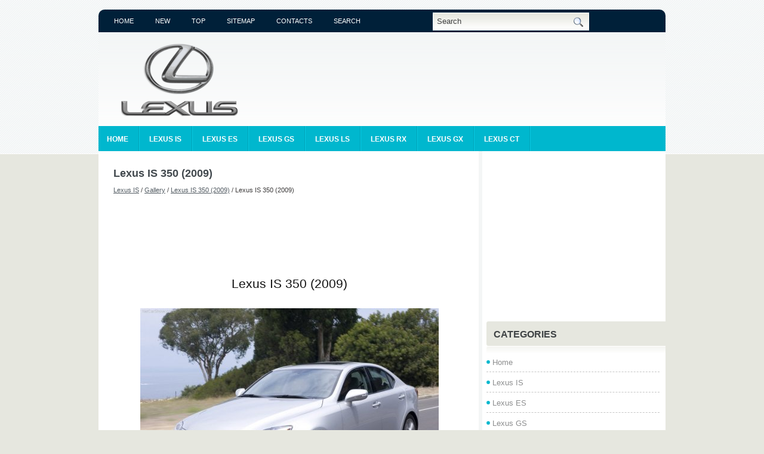

--- FILE ---
content_type: text/html
request_url: https://www.lexomans.com/manguide-239.html
body_size: 8633
content:
<!DOCTYPE html>
<html lang="en-US">
<meta http-equiv="Content-Type" content="text/html; charset=windows-1252">
<meta name="viewport" content="width=device-width, initial-scale=1.0">
<title>Lexus IS 350 (2009)  - Lexus IS 350 (2009) - Gallery - Lexus IS - Lexus manuals</title>
<link rel="stylesheet" href="css/screen.css" type="text/css" media="screen, projection">
<link rel="stylesheet" href="style.css" type="text/css" media="screen">
<link rel="stylesheet" href="menu/MenuMatic.css" type="text/css" media="screen" charset="utf-8">
<link href="media-queries.css" rel="stylesheet" type="text/css">
</head>
<body>

	<div id="wrapper">
		<div id="container" class="container">
			<div class="span-24">
				<div class="span-14">
                    <div id="pagemenucontainer">
					   <ul id="pagemenu">
							<li><a href="/">Home</a></li>
							<li><a href="/new.html">New</a></li>
      					<li><a href="/top.html">Top</a></li>
         				<li><a href="/sitemap.html">Sitemap</a></li>
         				<li><a href="/contacts.html">Contacts</a></li>
         				<li><a href="/search.php">Search</a></li>
    					</ul>
                                            </div>
				</div>


				<div id="topsearch" class="span-7 last">

<div id="search">
    <form method="get" id="searchform" action="/search.php" id="cse-search-box">
    <input value="Search" name="q" id="s" onblur="if (this.value == '')  {this.value = 'Search';}" onfocus="if (this.value == 'Search') {this.value = '';}" type="text">
    <input type="hidden" name="cx" value="" />
    <input type="hidden" name="cof" value="FORID:11" />
    <input type="hidden" name="ie" value="windows-1252" />
        <input src="images/search.gif" style="border: 0pt none; vertical-align: top;" type="image">
    <input value="Stratex" name="wptheme" type="hidden"></form>
</div>
				</div>
			</div>
				<div id="header" class="span-24">
					<div class="span-11">
													<a href="/"><img src="images/logo.png" alt="Lexus manuals" title="Lexus manuals" class="logoimg"></a>

					</div>

			</div>

			<div class="span-24">
				<div id="navcontainer">
					                            <ul id="nav">
						<li><a href="/">Home</a></li>
						<li><a href="/manguide-1.html">Lexus IS</a></li>
						<li><a href="/manguide-2.html">Lexus ES</a></li>
						<li><a href="/manguide-3.html">Lexus GS</a></li>
						<li><a href="/manguide-4.html">Lexus LS</a></li>
                  <li><a href="/manguide-5.html">Lexus RX</a></li>
                  <li><a href="/manguide-6.html">Lexus GX</a></li>
                  <li><a href="/manguide-8.html">Lexus CT</a></li>
             </ul>
                            				</div>
			</div>		<div class="span-24" id="contentwrap">
			<div class="span-16">
				<div id="content">
						<div class="post">
<h2 class="title">Lexus IS 350 (2009)</h2>
<div class="postdate"><div style="font-size:11px; text-decoration:none; margin-top:5px;"><a href="manguide-1.html">Lexus IS</a> / <a href="manguide-225.html">Gallery</a> / <a href="manguide-228.html">Lexus IS 350 (2009)</a> /  Lexus IS 350 (2009)</div></div>
							<div class="entry">
								<script async src="https://pagead2.googlesyndication.com/pagead/js/adsbygoogle.js"></script>
<!-- lexomans.com top 120 adaptive -->
<ins class="adsbygoogle"
     style="display:block; height: 120px;"
     data-ad-client="ca-pub-4191894785090842"
     data-ad-slot="8488600583"></ins>
<script>
     (adsbygoogle = window.adsbygoogle || []).push({});
</script>
								<p><center><h3>Lexus IS 350 (2009)</h3><img src="/images/pictures/big/239.jpg" alt="Lexus IS 350 (2009)" border="0" style="margin:10px;"><p style="text-align:left; margin:0;"></p></center><div align="center"><script async src="https://pagead2.googlesyndication.com/pagead/js/adsbygoogle.js"></script>
<!-- lexomans.com bot adaptive -->
<ins class="adsbygoogle"
     style="display:block"
     data-ad-client="ca-pub-4191894785090842"
     data-ad-slot="5894225805"
     data-ad-format="auto"
     data-full-width-responsive="true"></ins>
<script>
     (adsbygoogle = window.adsbygoogle || []).push({});
</script></div>
<div style="margin-top:0px;">
   <h5 style="margin:5px 0">See also:</h5><p><a href="manguide-547.html"><span>Emission inspection and maintenance (I/M) programs</span></a><br>
   Some states have vehicle emission inspection programs which include
OBD (On Board Diagnostics) checks. The OBD system monitors the operation
of the emission control system.
If the malfunction indic ...
   </p><p><a href="manguide-684.html"><span>Using the Bluetooth® audio system</span></a><br>
   Audio unit

1. Display.
A message, name, number,
etc. is displayed.
Lower-case characters and
special characters cannot be
displayed.
2. Displays information that is
too long to be displayed  ...
   </p><p><a href="manguide-84.html"><span>Drive Mode Select Switch</span></a><br>
   Supplementing the NORMAL drive mode of new Lexus, three 'ondemand' drive 
modes may be selected via the Drive Mode Select switch, adapting the Lexus CT 
200h to either a Dynamic or Relaxing driving  ...
   </p></div>
<script>
// <!--
document.write('<iframe src="counter.php?id=239" width=0 height=0 marginwidth=0 marginheight=0 scrolling=no frameborder=0></iframe>');
// -->

</script>
</p>
							</div>
						</div>

</div>
			</div>

		<div class="span-8 last">

	<div class="sidebar">

         			<div class="addthis_toolbox">
<div align="center" style="margin-bottom: 15px;"><script async src="https://pagead2.googlesyndication.com/pagead/js/adsbygoogle.js"></script>
<!-- lexomans.com side 300x250 -->
<ins class="adsbygoogle"
     style="display:inline-block;width:300px;height:250px"
     data-ad-client="ca-pub-4191894785090842"
     data-ad-slot="4093241764"></ins>
<script>
     (adsbygoogle = window.adsbygoogle || []).push({});
</script></div>
    			<div class="atclear"></div></div>

		<ul>

				<li class="categories"><h2>Categories</h2>
				<ul>
						<li><a href="/">Home</a></li>
						<li><a href="/manguide-1.html">Lexus IS</a></li>
						<li><a href="/manguide-2.html">Lexus ES</a></li>
						<li><a href="/manguide-3.html">Lexus GS</a></li>
						<li><a href="/manguide-4.html">Lexus LS</a></li>
                  <li><a href="/manguide-5.html">Lexus RX</a></li>
                  <li><a href="/manguide-6.html">Lexus GX</a></li>
                  <li><a href="/manguide-8.html">Lexus CT</a></li>
                  <li><a href="https://www.vw-id3.com/volkswagen_id_3_e11_e12_2020_2024_owner_s_manual-1.html">VW ID.3 Owners Manual</a></li>
                  <li><a href="https://www.m-sedan.com/kia_optima-9.html">Kia Optima</a></li>
                  <li><a href="https://www.benclave.com/">Buick Enclave manuals</a></li>
<li><a href="https://www.hopilot.org/honda_pilot_2023_yg1_yg2_owners_manual-1.html">Honda Pilot Owners Manual</a></li>
<li><a href="https://www.vwid4.autos/volkswagen_id_4_2021_e21_owners_manual-1.html">Volkswagen ID.4 Owners Manual</a></li>
<li><a href="https://www.mytoyo.com/toyota_prius_xw60_2023_owner_s_manual-1.html">Toyota Prius Owner's Manual</a></li>
</ul>
</li>

					</ul>


				<div class="sidebaradbox">
<!--LiveInternet counter--><script type="text/javascript"><!--
document.write("<a href='https://www.liveinternet.ru/click' "+
"target=_blank><img class='counter' src='https://counter.yadro.ru/hit?t11.1;r"+
escape(document.referrer)+((typeof(screen)=="undefined")?"":
";s"+screen.width+"*"+screen.height+"*"+(screen.colorDepth?
screen.colorDepth:screen.pixelDepth))+";u"+escape(document.URL)+
";h"+escape(document.title.substring(0,80))+";"+Math.random()+
"' alt='' title='LiveInternet: ïîêàçàíî ÷èñëî ïðîñìîòðîâ çà 24"+
" ÷àñà, ïîñåòèòåëåé çà 24 ÷àñà è çà ñåãîäíÿ' "+
"border=0 width=88 height=31><\/a>")//--></script><!--/LiveInternet-->
<br>
<!--LiveInternet counter--><script type="text/javascript"><!--
document.write("<a href='https://www.liveinternet.ru/click;English_Auto_Manuals' "+
"target=_blank><img src='//counter.yadro.ru/hit;English_Auto_Manuals?t24.1;r"+
escape(document.referrer)+((typeof(screen)=="undefined")?"":
";s"+screen.width+"*"+screen.height+"*"+(screen.colorDepth?
screen.colorDepth:screen.pixelDepth))+";u"+escape(document.URL)+
";h"+escape(document.title.substring(0,80))+";"+Math.random()+
"' alt='' title='LiveInternet: ïîêàçàíå ÷èñëî â³äâ³äóâà÷³â çà"+
" ñüîãîäí³' "+
"border='0' width='88' height='15'><\/a>")
//--></script><!--/LiveInternet--></div>
			</div>
</div>
	</div>
    <div class="span-24">
	<div id="footer">Copyright © www.lexusmanuals.org</div>

    <div id="credits"></div>
</div>
</div>
</div>

</body></html>


--- FILE ---
content_type: text/html; charset=utf-8
request_url: https://www.google.com/recaptcha/api2/aframe
body_size: 266
content:
<!DOCTYPE HTML><html><head><meta http-equiv="content-type" content="text/html; charset=UTF-8"></head><body><script nonce="73qmIhVdbutG_5eVVLczeA">/** Anti-fraud and anti-abuse applications only. See google.com/recaptcha */ try{var clients={'sodar':'https://pagead2.googlesyndication.com/pagead/sodar?'};window.addEventListener("message",function(a){try{if(a.source===window.parent){var b=JSON.parse(a.data);var c=clients[b['id']];if(c){var d=document.createElement('img');d.src=c+b['params']+'&rc='+(localStorage.getItem("rc::a")?sessionStorage.getItem("rc::b"):"");window.document.body.appendChild(d);sessionStorage.setItem("rc::e",parseInt(sessionStorage.getItem("rc::e")||0)+1);localStorage.setItem("rc::h",'1768743374638');}}}catch(b){}});window.parent.postMessage("_grecaptcha_ready", "*");}catch(b){}</script></body></html>